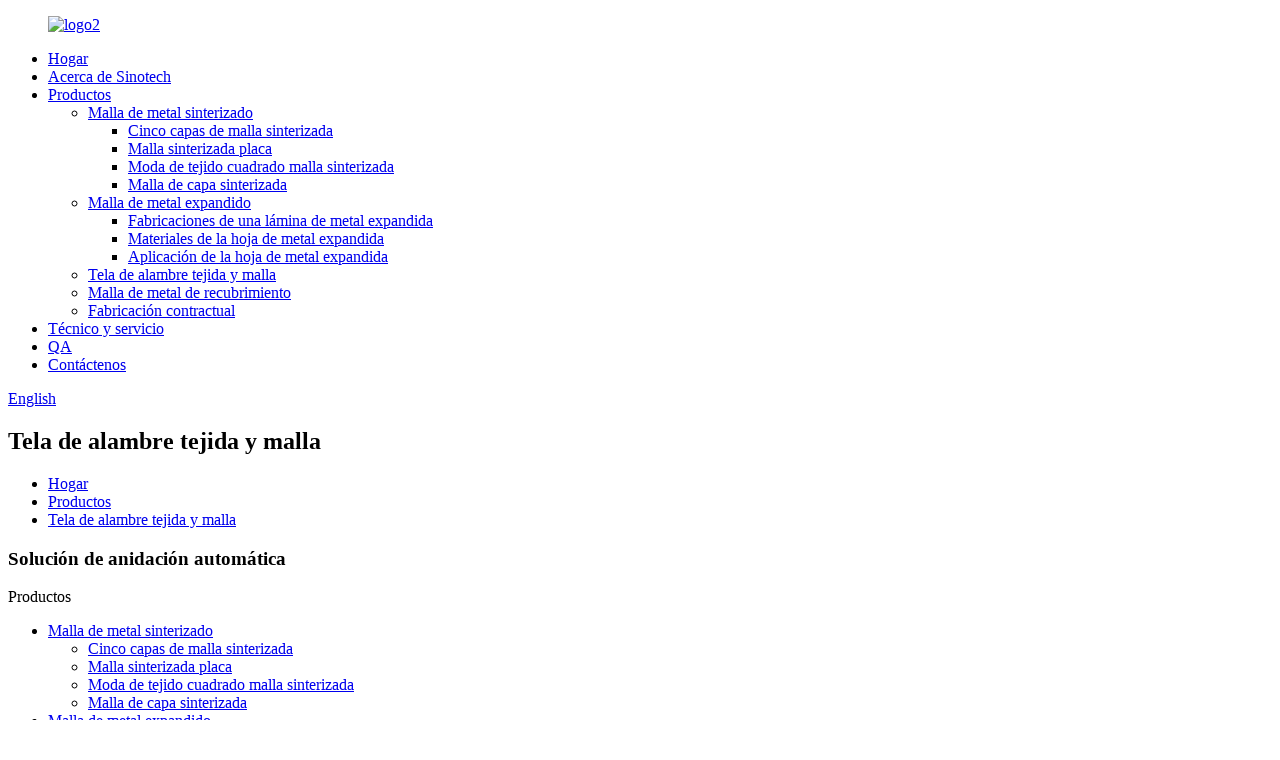

--- FILE ---
content_type: text/html
request_url: http://es.industecmetal.com/woven-wire-cloth-and-mesh/
body_size: 8088
content:
<!DOCTYPE html> <html dir="ltr" lang="es"> <head> <meta charset="UTF-8"/> <meta http-equiv="Content-Type" content="text/html; charset=UTF-8" /> <title>Mañana de tela y malla de alambre tejido: tela de alambre tejido de porcelana y fábrica de malla y proveedores</title> <meta name="viewport" content="width=device-width,initial-scale=1,minimum-scale=1,maximum-scale=1,user-scalable=no"> <link rel="apple-touch-icon-precomposed" href=""> <meta name="format-detection" content="telephone=no"> <meta name="apple-mobile-web-app-capable" content="yes"> <meta name="apple-mobile-web-app-status-bar-style" content="black"> <link href="//cdn.globalso.com/industecmetal/style/global/style.css" rel="stylesheet" onload="this.onload=null;this.rel='stylesheet'"> <link href="//cdn.globalso.com/industecmetal/style/public/public.css" rel="stylesheet" onload="this.onload=null;this.rel='stylesheet'">  <link rel="shortcut icon" href="https://cdn.globalso.com/industecmetal/ico.png" /> <link rel="canonical" href="https://www.industecmetal.com/woven-wire-cloth-and-mesh/" /> <meta name="description" content="Los fabricantes de tela y malla de alambre tejido, fábrica, proveedores de China, nos enfocamos en crear una marca propia y en combinación con muchos equipos experimentados y de primera clase. Nuestros bienes que vale la pena tener." /> <link href="//cdn.globalso.com/hide_search.css" rel="stylesheet"/><link href="//www.industecmetal.com/style/es.html.css" rel="stylesheet"/><link rel="alternate" hreflang="es" href="http://es.industecmetal.com/" /></head> <body> <div class="container"> <header class="web_head">     <div class="head_layer">       <div class="layout">         <figure class="logo"><a href="/">                 <img src="https://cdn.globalso.com/industecmetal/logo2.png" alt="logo2">                 </a></figure>         <nav class="nav_wrap">           <ul class="head_nav">         <li><a href="/">Hogar</a></li> <li><a href="/about-sinotech/">Acerca de Sinotech</a></li> <li class="current-menu-ancestor current-menu-parent"><a href="/products/">Productos</a> <ul class="sub-menu"> 	<li><a href="/sintered-metal-mesh/">Malla de metal sinterizado</a> 	<ul class="sub-menu"> 		<li><a href="/five-layers-sintered-mesh/">Cinco capas de malla sinterizada</a></li> 		<li><a href="/puching-plate-sintered-mesh/">Malla sinterizada placa</a></li> 		<li><a href="/square-weave-sintered-mesh/">Moda de tejido cuadrado malla sinterizada</a></li> 		<li><a href="/layer-sintered-mesh/">Malla de capa sinterizada</a></li> 	</ul> </li> 	<li><a href="/expanded-metal-mesh/">Malla de metal expandido</a> 	<ul class="sub-menu"> 		<li><a href="/fabrications-of-expanded-metal-sheet/">Fabricaciones de una lámina de metal expandida</a></li> 		<li><a href="/materials-of-expanded-metal-sheet/">Materiales de la hoja de metal expandida</a></li> 		<li><a href="/application-of-expanded-metal-sheet/">Aplicación de la hoja de metal expandida</a></li> 	</ul> </li> 	<li class="nav-current"><a href="/woven-wire-cloth-and-mesh/">Tela de alambre tejida y malla</a></li> 	<li><a href="/coating-metal-mesh/">Malla de metal de recubrimiento</a></li> 	<li><a href="/contract-manufacture/">Fabricación contractual</a></li> </ul> </li> <li><a href="/news_catalog/technicalservice/">Técnico y servicio</a></li> <li><a href="/news_catalog/qa/">QA</a></li> <li><a href="/contact-us/">Contáctenos</a></li>       </ul>         </nav>         <div class="head_right">           <b id="btn-search" class="btn--search"></b>           <div class="change-language ensemble">   <div class="change-language-info">     <div class="change-language-title medium-title">        <div class="language-flag language-flag-en"><a href="https://www.industecmetal.com/"><b class="country-flag"></b><span>English</span> </a></div>        <b class="language-icon"></b>      </div> 	<div class="change-language-cont sub-content">         <div class="empty"></div>     </div>   </div> </div> <!--theme270-->        </div>       </div>     </div>   </header>     <!-- sys_sub_head -->   <section class="sys_sub_head" style="background-image: url(https://cdn.globalso.com/industecmetal/product-bg.jpg)">     <div class="layout">       <div class="sub_head_info">         <h2 class="sub_head_title">Tela de alambre tejida y malla</h2>         </div>     </div>   </section>   <nav class="path-bar">           <ul class="path-nav layout">              <li> <a itemprop="breadcrumb" href="/">Hogar</a></li><li> <a itemprop="breadcrumb" href="/products/" title="Products">Productos</a> </li><li> <a href="#">Tela de alambre tejida y malla</a></li>           </ul>   </nav>    <section class="web_main page_main">   <div class="layout">       <!-- filter -->       <div class="product_main">       <section class="filter_panel">         <h1 class="page_title">Solución de anidación automática</h1>         <div class="filter_items">           <div class="filter_cell">             <div class="sys_select_box">               <div class="select_toggle">                 <span class="toggle_val">Productos</span>                 <i class="toggle_caret"></i>               </div>               <div class="select_menu">                 <div class="select_menu_inner">                 <ul>                  <li><a href="/sintered-metal-mesh/">Malla de metal sinterizado</a> <ul class="sub-menu"> 	<li><a href="/five-layers-sintered-mesh/">Cinco capas de malla sinterizada</a></li> 	<li><a href="/puching-plate-sintered-mesh/">Malla sinterizada placa</a></li> 	<li><a href="/square-weave-sintered-mesh/">Moda de tejido cuadrado malla sinterizada</a></li> 	<li><a href="/layer-sintered-mesh/">Malla de capa sinterizada</a></li> </ul> </li> <li><a href="/expanded-metal-mesh/">Malla de metal expandido</a> <ul class="sub-menu"> 	<li><a href="/fabrications-of-expanded-metal-sheet/">Fabricaciones de una lámina de metal expandida</a></li> 	<li><a href="/materials-of-expanded-metal-sheet/">Materiales de la hoja de metal expandida</a></li> 	<li><a href="/application-of-expanded-metal-sheet/">Aplicación de la hoja de metal expandida</a></li> </ul> </li> <li class="nav-current"><a href="/woven-wire-cloth-and-mesh/">Tela de alambre tejida y malla</a></li> <li><a href="/coating-metal-mesh/">Malla de metal de recubrimiento</a></li> <li><a href="/contract-manufacture/">Fabricación contractual</a></li>                 </ul>                 </div>               </div>             </div>           </div>         </div>       </section>          <div class="items_list">      <h2 class="page_title">Tela de alambre tejida y malla</h2>                  <ul>    <li class="product_item">             <figure>               <span class="item_img"><img src="https://cdn.globalso.com/industecmetal/C-8-2-300x300.jpg" alt="Phosfor Bronze Woven Whire Tapá y malla"><a href="/phosphor-bronze-woven-wire-cloth-and-mesh-product/" title="Phosphor bronze Woven Wire Cloth And Mesh"></a> </span>               <figcaption> 			  <div class="item_information">                      <h3 class="item_title"><a href="/phosphor-bronze-woven-wire-cloth-and-mesh-product/" title="Phosphor bronze Woven Wire Cloth And Mesh">Phosfor Bronze Woven Whire Tapá y malla</a></h3>                 </div>               </figcaption>             </figure>           </li>    <li class="product_item">             <figure>               <span class="item_img"><img src="https://cdn.globalso.com/industecmetal/C-1-1-5PW-300x300.jpg" alt="Tela de alambre tejido de metal y PW de malla"><a href="/metal-woven-wire-cloth-and-mesh-pw-product/" title="Metal Woven Wire Cloth And Mesh-PW"></a> </span>               <figcaption> 			  <div class="item_information">                      <h3 class="item_title"><a href="/metal-woven-wire-cloth-and-mesh-pw-product/" title="Metal Woven Wire Cloth And Mesh-PW">Tela de alambre tejido de metal y PW de malla</a></h3>                 </div>               </figcaption>             </figure>           </li>    <li class="product_item">             <figure>               <span class="item_img"><img src="https://cdn.globalso.com/industecmetal/C2-3-290x300.jpg" alt="Tela de alambre tejido de metal y tw de malla"><a href="/metal-woven-wire-cloth-and-mesh-tw-product/" title="Metal Woven Wire Cloth And Mesh-TW"></a> </span>               <figcaption> 			  <div class="item_information">                      <h3 class="item_title"><a href="/metal-woven-wire-cloth-and-mesh-tw-product/" title="Metal Woven Wire Cloth And Mesh-TW">Tela de alambre tejido de metal y tw de malla</a></h3>                 </div>               </figcaption>             </figure>           </li>    <li class="product_item">             <figure>               <span class="item_img"><img src="https://cdn.globalso.com/industecmetal/C4-3-TDW-300x300.jpg" alt="Tela de alambre tejido de metal y tejido holandés de malla"><a href="/metal-woven-wire-cloth-and-mesh-twill-dutch-weave-product/" title="Metal Woven Wire Cloth And Mesh-Twill Dutch Weave"></a> </span>               <figcaption> 			  <div class="item_information">                      <h3 class="item_title"><a href="/metal-woven-wire-cloth-and-mesh-twill-dutch-weave-product/" title="Metal Woven Wire Cloth And Mesh-Twill Dutch Weave">Tela de alambre tejido de metal y tejido holandés de malla</a></h3>                 </div>               </figcaption>             </figure>           </li>    <li class="product_item">             <figure>               <span class="item_img"><img src="https://cdn.globalso.com/industecmetal/C5-4-300x300.png" alt="Tela de alambre tejido de metal y tejido holandés de malla reversa"><a href="/metal-woven-wire-cloth-and-mesh-reverse-dutch-weave-product/" title="Metal Woven Wire Cloth And Mesh-Reverse Dutch Weave"></a> </span>               <figcaption> 			  <div class="item_information">                      <h3 class="item_title"><a href="/metal-woven-wire-cloth-and-mesh-reverse-dutch-weave-product/" title="Metal Woven Wire Cloth And Mesh-Reverse Dutch Weave">Tela de alambre tejido de metal y tejido holandés de malla reversa</a></h3>                 </div>               </figcaption>             </figure>           </li>    <li class="product_item">             <figure>               <span class="item_img"><img src="https://cdn.globalso.com/industecmetal/C3-6-300x300.jpg" alt="Tela de alambre tejido de metal y tejido holandés de malla"><a href="/metal-woven-wire-cloth-and-mesh-plain-dutch-weave-product/" title="Metal Woven Wire Cloth And Mesh-Plain Dutch Weave"></a> </span>               <figcaption> 			  <div class="item_information">                      <h3 class="item_title"><a href="/metal-woven-wire-cloth-and-mesh-plain-dutch-weave-product/" title="Metal Woven Wire Cloth And Mesh-Plain Dutch Weave">Tela de alambre tejido de metal y tejido holandés de malla</a></h3>                 </div>               </figcaption>             </figure>           </li>    <li class="product_item">             <figure>               <span class="item_img"><img src="https://cdn.globalso.com/industecmetal/C-6-6-300x300.jpg" alt="Tela de alambre tejida de cobre y malla"><a href="/copper-woven-wire-cloth-and-mesh-product/" title="Copper Woven Wire Cloth And Mesh"></a> </span>               <figcaption> 			  <div class="item_information">                      <h3 class="item_title"><a href="/copper-woven-wire-cloth-and-mesh-product/" title="Copper Woven Wire Cloth And Mesh">Tela de alambre tejida de cobre y malla</a></h3>                 </div>               </figcaption>             </figure>           </li>    <li class="product_item">             <figure>               <span class="item_img"><img src="https://cdn.globalso.com/industecmetal/C-7-1-300x300.jpg" alt="Tela de alambre tejida de latón y malla"><a href="/brass-woven-wire-cloth-and-mesh-product/" title="Brass Woven Wire Cloth And Mesh"></a> </span>               <figcaption> 			  <div class="item_information">                      <h3 class="item_title"><a href="/brass-woven-wire-cloth-and-mesh-product/" title="Brass Woven Wire Cloth And Mesh">Tela de alambre tejida de latón y malla</a></h3>                 </div>               </figcaption>             </figure>           </li>          </ul>         <div class="page_bar">         <div class="pages"></div>       </div>       </div>   </div>   </div> </section>   <!-- index_promote -->    <section class="index_promote active">     <header class="index_hd">       <h2 class="hd_title">Aplicaciones principales</h2>     </header>     <div class="index_bd_out">     <div class="index_bd">       <div class="layout">         <div class="promote_list promote_slider">           <div class="swiper-wrapper">             		   <div class="swiper-slide promote_item" href="https://www.industecmetal.com/sintered-metal-mesh/">             <div class="item_img" style="background-image:url(https://cdn.globalso.com/industecmetal/application-3.jpg)"> 			</div>             <div class="item_info">               <h3 class="item_title">Electrónico</h3>             </div>           </div>  		   <div class="swiper-slide promote_item" href="https://www.industecmetal.com/expanded-metal-mesh/">             <div class="item_img" style="background-image:url(https://cdn.globalso.com/industecmetal/application-1.jpg)"> 			</div>             <div class="item_info">               <h3 class="item_title">Filtración industrial</h3>             </div>           </div>  		   <div class="swiper-slide promote_item" href="https://www.industecmetal.com/woven-wire-cloth-and-mesh/">             <div class="item_img" style="background-image:url(https://cdn.globalso.com/industecmetal/application-4.jpg)"> 			</div>             <div class="item_info">               <h3 class="item_title">Guardia segura</h3>             </div>           </div>  		   <div class="swiper-slide promote_item" href="https://www.industecmetal.com/coating-metal-mesh/">             <div class="item_img" style="background-image:url(https://cdn.globalso.com/industecmetal/application-5.jpg)"> 			</div>             <div class="item_info">               <h3 class="item_title">Tamizado</h3>             </div>           </div>  		   <div class="swiper-slide promote_item" href="https://www.industecmetal.com/contract-manufacture/">             <div class="item_img" style="background-image:url(https://cdn.globalso.com/industecmetal/application-2.jpg)"> 			</div>             <div class="item_info">               <h3 class="item_title">Arquitectura</h3>             </div>           </div>               </div>           <div class="index_swiper_control">               <div class="swiper-button-prev"></div>               <div class="swiper-button-next"></div>               <div class="swiper-pagination"></div>           </div>         </div>       </div>       </div>     </div>   </section>   <footer class="web_footer">     <section class="foot_service">       <div class="layout">         <div class="foot_items">           <nav class="foot_item foot_item_info">               <div class="foot_logo">        <img src="https://cdn.globalso.com/industecmetal/logo2.png" alt="logo2">                                <ul class="foot_sns">                               <li><a target="_blank" href="https://www.facebook.com/"><img src="https://cdn.globalso.com/industecmetal/facebook.png" alt="Facebook"></a></li>                           </ul> 			  <div class="copyright">© Copyright - 2010-2023: Todos los derechos reservados.<script type="text/javascript" src="//www.globalso.site/livechat.js"></script>        <a href="/sitemap.xml">Mapa del sitio</a> - <a href='/coated-mesh/' title='Coated mesh'>Malla cubierta</a>,  <a href='/sintered-mesh-cylinder-filter/' title='Sintered mesh cylinder filter'>Filtro de cilindro de malla sinterizada</a>,  <a href='/sintered-mesh-filter/' title='Sintered Mesh Filter'>Filtro de malla sinterizado</a>,  <a href='/metal-woven-mesh/' title='Metal Woven Mesh'>Malla tejida de metal</a>,  <a href='/sintered-mesh-cone-filter/' title='Sintered mesh cone filter'>Filtro de cono de malla sinterizado</a>,  <a href='/sintered-mesh-disc/' title='Sintered mesh Disc'>Disco de malla sinterizada</a>, <a href="/products/">Todos los productos</a>         </div>                  </div>           </nav>           <nav class="foot_item foot_item_contact">             <div class="foot_item_hd">               <h2 class="title">Contáctenos</h2>             </div>             <div class="foot_item_bd">               <address class="foot_contact_list">                 <ul>                  <div class="foot_item_hd">               <p class="tit_desc">Sinotech Metal Products Co., Ltd.</p>             </div>  				                  <li class="contact_item">                    <i class="contact_ico contact_ico_phone"></i>                    <div class="contact_txt">                      <a class="tel_link" href="tel:+8613640791447"><span class="item_label">Tel:</span><span class="item_val">+8613640791447</span></a>                    </div>                  </li> 				   				                  <li class="contact_item">                    <i class="contact_ico contact_ico_email"></i>                    <div class="contact_txt">                      <a href="mailto:info@industecmetal.com" class="add_email12"><span class="item_label">Correo electrónico:</span><span class="item_val">info@industecmetal.com</span></a>                    </div>                  </li> 				                  <div class="foot_item_hd">               <p class="tit_desc">Sinotech Metal Material Co., Ltd.</p>             </div>  				                  <li class="contact_item">                    <i class="contact_ico contact_ico_phone"></i>                    <div class="contact_txt">                      <a class="tel_link" href="tel:+8618631823709"><span class="item_label">Tel:</span><span class="item_val">+8618631823709</span></a>                    </div>                  </li> 				   				                  <li class="contact_item">                    <i class="contact_ico contact_ico_email"></i>                    <div class="contact_txt">                      <a href="mailto:info@stmesh.com" class="add_email12"><span class="item_label">Correo electrónico:</span><span class="item_val">info@stmesh.com</span></a>                    </div>                  </li> 				                </ul>               </address>             </div>           </nav>           <nav class="foot_item foot_item_nav">             <div class="foot_item_hd">               <h2 class="title">Producto</h2>             </div>             <div class="foot_item_bd">               <ul class="foot_txt_list">                 <li class="current-menu-ancestor current-menu-parent"><a href="/products/">Productos</a> <ul class="sub-menu"> 	<li><a href="/sintered-metal-mesh/">Malla de metal sinterizado</a></li> 	<li><a href="/expanded-metal-mesh/">Malla de metal expandido</a></li> 	<li class="nav-current"><a href="/woven-wire-cloth-and-mesh/">Tela de alambre tejida y malla</a></li> 	<li><a href="/coating-metal-mesh/">Malla de metal de recubrimiento</a></li> 	<li><a href="/contract-manufacture/">Fabricación contractual</a></li> </ul> </li>               </ul>               <div class="item_more"><a href="/phosphor-bronze-woven-wire-cloth-and-mesh-product/">Ver más++</a></div>             </div>           </nav>         </div>       </div>     </section>   </footer> <aside class="scrollsidebar" id="scrollsidebar">   <div class="side_content">     <div class="side_list">       <header class="hd"><img src="//cdn.globalso.com/title_pic.png" alt="Inuiry en línea"/></header>       <div class="cont">         <li><a class="email" href="javascript:" >Enviar correo electrónico</a></li>                                         <li><a target="_blank" class="whatsapp" href="https://api.whatsapp.com/send?phone=8618631823709">8618631823709</a></li>       </div>                   <div class="side_title"><a  class="close_btn"><span>x</span></a></div>     </div>   </div>   <div class="show_btn"></div> </aside> <div class="inquiry-pop-bd">   <div class="inquiry-pop"> <i class="ico-close-pop" onclick="hideMsgPop();"></i>      <script type="text/javascript" src="//www.globalso.site/form.js"></script>    </div> </div> <div class="web-search"> <b id="btn-search-close" class="btn--search-close"></b>   <div style=" width:100%">     <div class="head-search">       <form  action="/search.php" method="get">           <input class="search-ipt" type="text" placeholder="Start Typing..."  name="s" id="s" />           <input type="hidden" name="cat" value="490"/>           <input class="search-btn" type="submit"  id="searchsubmit" />         <span class="search-attr">Presione Enter para buscar o ESC para cerrar</span>         </form>     </div>   </div> </div>  </div>  <script type="text/javascript" src="//cdn.globalso.com/industecmetal/style/global/js/jquery.min.js"></script>  <script type="text/javascript" src="//cdn.globalso.com/industecmetal/style/global/js/common.js"></script> <script type="text/javascript" src="//cdn.globalso.com/industecmetal/style/public/public.js"></script> <script>
function getCookie(name) {
    var arg = name + "=";
    var alen = arg.length;
    var clen = document.cookie.length;
    var i = 0;
    while (i < clen) {
        var j = i + alen;
        if (document.cookie.substring(i, j) == arg) return getCookieVal(j);
        i = document.cookie.indexOf(" ", i) + 1;
        if (i == 0) break;
    }
    return null;
}
function setCookie(name, value) {
    var expDate = new Date();
    var argv = setCookie.arguments;
    var argc = setCookie.arguments.length;
    var expires = (argc > 2) ? argv[2] : null;
    var path = (argc > 3) ? argv[3] : null;
    var domain = (argc > 4) ? argv[4] : null;
    var secure = (argc > 5) ? argv[5] : false;
    if (expires != null) {
        expDate.setTime(expDate.getTime() + expires);
    }
    document.cookie = name + "=" + escape(value) + ((expires == null) ? "": ("; expires=" + expDate.toUTCString())) + ((path == null) ? "": ("; path=" + path)) + ((domain == null) ? "": ("; domain=" + domain)) + ((secure == true) ? "; secure": "");
}
function getCookieVal(offset) {
    var endstr = document.cookie.indexOf(";", offset);
    if (endstr == -1) endstr = document.cookie.length;
    return unescape(document.cookie.substring(offset, endstr));
}

var firstshow = 0;
var cfstatshowcookie = getCookie('easyiit_stats');
if (cfstatshowcookie != 1) {
    a = new Date();
    h = a.getHours();
    m = a.getMinutes();
    s = a.getSeconds();
    sparetime = 1000 * 60 * 60 * 24 * 1 - (h * 3600 + m * 60 + s) * 1000 - 1;
    setCookie('easyiit_stats', 1, sparetime, '/');
    firstshow = 1;
}
if (!navigator.cookieEnabled) {
    firstshow = 0;
}
var referrer = escape(document.referrer);
var currweb = escape(location.href);
var screenwidth = screen.width;
var screenheight = screen.height;
var screencolordepth = screen.colorDepth;
$(function($){
   $.get("https://www.industecmetal.com/statistic.php", { action:'stats_init', assort:0, referrer:referrer, currweb:currweb , firstshow:firstshow ,screenwidth:screenwidth, screenheight: screenheight, screencolordepth: screencolordepth, ranstr: Math.random()},function(data){}, "json");
			
});
</script> <!--[if lt IE 9]> <script src="//cdn.globalso.com/industecmetal/style/global/js/html5.js"></script> <![endif]--> <script type="text/javascript">

if(typeof jQuery == 'undefined' || typeof jQuery.fn.on == 'undefined') {
	document.write('<script src="https://www.industecmetal.com/wp-content/plugins/bb-plugin/js/jquery.js"><\/script>');
	document.write('<script src="https://www.industecmetal.com/wp-content/plugins/bb-plugin/js/jquery.migrate.min.js"><\/script>');
}

</script><ul class="prisna-wp-translate-seo" id="prisna-translator-seo"><li class="language-flag language-flag-en"><a href="https://www.industecmetal.com/woven-wire-cloth-and-mesh/" title="English" target="_blank"><b class="country-flag"></b><span>English</span></a></li><li class="language-flag language-flag-fr"><a href="http://fr.industecmetal.com/woven-wire-cloth-and-mesh/" title="French" target="_blank"><b class="country-flag"></b><span>French</span></a></li><li class="language-flag language-flag-de"><a href="http://de.industecmetal.com/woven-wire-cloth-and-mesh/" title="German" target="_blank"><b class="country-flag"></b><span>German</span></a></li><li class="language-flag language-flag-pt"><a href="http://pt.industecmetal.com/woven-wire-cloth-and-mesh/" title="Portuguese" target="_blank"><b class="country-flag"></b><span>Portuguese</span></a></li><li class="language-flag language-flag-es"><a href="http://es.industecmetal.com/woven-wire-cloth-and-mesh/" title="Spanish" target="_blank"><b class="country-flag"></b><span>Spanish</span></a></li><li class="language-flag language-flag-ru"><a href="http://ru.industecmetal.com/woven-wire-cloth-and-mesh/" title="Russian" target="_blank"><b class="country-flag"></b><span>Russian</span></a></li><li class="language-flag language-flag-ja"><a href="http://ja.industecmetal.com/woven-wire-cloth-and-mesh/" title="Japanese" target="_blank"><b class="country-flag"></b><span>Japanese</span></a></li><li class="language-flag language-flag-ko"><a href="http://ko.industecmetal.com/woven-wire-cloth-and-mesh/" title="Korean" target="_blank"><b class="country-flag"></b><span>Korean</span></a></li><li class="language-flag language-flag-ar"><a href="http://ar.industecmetal.com/woven-wire-cloth-and-mesh/" title="Arabic" target="_blank"><b class="country-flag"></b><span>Arabic</span></a></li><li class="language-flag language-flag-ga"><a href="http://ga.industecmetal.com/woven-wire-cloth-and-mesh/" title="Irish" target="_blank"><b class="country-flag"></b><span>Irish</span></a></li><li class="language-flag language-flag-el"><a href="http://el.industecmetal.com/woven-wire-cloth-and-mesh/" title="Greek" target="_blank"><b class="country-flag"></b><span>Greek</span></a></li><li class="language-flag language-flag-tr"><a href="http://tr.industecmetal.com/woven-wire-cloth-and-mesh/" title="Turkish" target="_blank"><b class="country-flag"></b><span>Turkish</span></a></li><li class="language-flag language-flag-it"><a href="http://it.industecmetal.com/woven-wire-cloth-and-mesh/" title="Italian" target="_blank"><b class="country-flag"></b><span>Italian</span></a></li><li class="language-flag language-flag-da"><a href="http://da.industecmetal.com/woven-wire-cloth-and-mesh/" title="Danish" target="_blank"><b class="country-flag"></b><span>Danish</span></a></li><li class="language-flag language-flag-ro"><a href="http://ro.industecmetal.com/woven-wire-cloth-and-mesh/" title="Romanian" target="_blank"><b class="country-flag"></b><span>Romanian</span></a></li><li class="language-flag language-flag-id"><a href="http://id.industecmetal.com/woven-wire-cloth-and-mesh/" title="Indonesian" target="_blank"><b class="country-flag"></b><span>Indonesian</span></a></li><li class="language-flag language-flag-cs"><a href="http://cs.industecmetal.com/woven-wire-cloth-and-mesh/" title="Czech" target="_blank"><b class="country-flag"></b><span>Czech</span></a></li><li class="language-flag language-flag-af"><a href="http://af.industecmetal.com/woven-wire-cloth-and-mesh/" title="Afrikaans" target="_blank"><b class="country-flag"></b><span>Afrikaans</span></a></li><li class="language-flag language-flag-sv"><a href="http://sv.industecmetal.com/woven-wire-cloth-and-mesh/" title="Swedish" target="_blank"><b class="country-flag"></b><span>Swedish</span></a></li><li class="language-flag language-flag-pl"><a href="http://pl.industecmetal.com/woven-wire-cloth-and-mesh/" title="Polish" target="_blank"><b class="country-flag"></b><span>Polish</span></a></li><li class="language-flag language-flag-eu"><a href="http://eu.industecmetal.com/woven-wire-cloth-and-mesh/" title="Basque" target="_blank"><b class="country-flag"></b><span>Basque</span></a></li><li class="language-flag language-flag-ca"><a href="http://ca.industecmetal.com/woven-wire-cloth-and-mesh/" title="Catalan" target="_blank"><b class="country-flag"></b><span>Catalan</span></a></li><li class="language-flag language-flag-eo"><a href="http://eo.industecmetal.com/woven-wire-cloth-and-mesh/" title="Esperanto" target="_blank"><b class="country-flag"></b><span>Esperanto</span></a></li><li class="language-flag language-flag-hi"><a href="http://hi.industecmetal.com/woven-wire-cloth-and-mesh/" title="Hindi" target="_blank"><b class="country-flag"></b><span>Hindi</span></a></li><li class="language-flag language-flag-lo"><a href="http://lo.industecmetal.com/woven-wire-cloth-and-mesh/" title="Lao" target="_blank"><b class="country-flag"></b><span>Lao</span></a></li><li class="language-flag language-flag-sq"><a href="http://sq.industecmetal.com/woven-wire-cloth-and-mesh/" title="Albanian" target="_blank"><b class="country-flag"></b><span>Albanian</span></a></li><li class="language-flag language-flag-am"><a href="http://am.industecmetal.com/woven-wire-cloth-and-mesh/" title="Amharic" target="_blank"><b class="country-flag"></b><span>Amharic</span></a></li><li class="language-flag language-flag-hy"><a href="http://hy.industecmetal.com/woven-wire-cloth-and-mesh/" title="Armenian" target="_blank"><b class="country-flag"></b><span>Armenian</span></a></li><li class="language-flag language-flag-az"><a href="http://az.industecmetal.com/woven-wire-cloth-and-mesh/" title="Azerbaijani" target="_blank"><b class="country-flag"></b><span>Azerbaijani</span></a></li><li class="language-flag language-flag-be"><a href="http://be.industecmetal.com/woven-wire-cloth-and-mesh/" title="Belarusian" target="_blank"><b class="country-flag"></b><span>Belarusian</span></a></li><li class="language-flag language-flag-bn"><a href="http://bn.industecmetal.com/woven-wire-cloth-and-mesh/" title="Bengali" target="_blank"><b class="country-flag"></b><span>Bengali</span></a></li><li class="language-flag language-flag-bs"><a href="http://bs.industecmetal.com/woven-wire-cloth-and-mesh/" title="Bosnian" target="_blank"><b class="country-flag"></b><span>Bosnian</span></a></li><li class="language-flag language-flag-bg"><a href="http://bg.industecmetal.com/woven-wire-cloth-and-mesh/" title="Bulgarian" target="_blank"><b class="country-flag"></b><span>Bulgarian</span></a></li><li class="language-flag language-flag-ceb"><a href="http://ceb.industecmetal.com/woven-wire-cloth-and-mesh/" title="Cebuano" target="_blank"><b class="country-flag"></b><span>Cebuano</span></a></li><li class="language-flag language-flag-ny"><a href="http://ny.industecmetal.com/woven-wire-cloth-and-mesh/" title="Chichewa" target="_blank"><b class="country-flag"></b><span>Chichewa</span></a></li><li class="language-flag language-flag-co"><a href="http://co.industecmetal.com/woven-wire-cloth-and-mesh/" title="Corsican" target="_blank"><b class="country-flag"></b><span>Corsican</span></a></li><li class="language-flag language-flag-hr"><a href="http://hr.industecmetal.com/woven-wire-cloth-and-mesh/" title="Croatian" target="_blank"><b class="country-flag"></b><span>Croatian</span></a></li><li class="language-flag language-flag-nl"><a href="http://nl.industecmetal.com/woven-wire-cloth-and-mesh/" title="Dutch" target="_blank"><b class="country-flag"></b><span>Dutch</span></a></li><li class="language-flag language-flag-et"><a href="http://et.industecmetal.com/woven-wire-cloth-and-mesh/" title="Estonian" target="_blank"><b class="country-flag"></b><span>Estonian</span></a></li><li class="language-flag language-flag-tl"><a href="http://tl.industecmetal.com/woven-wire-cloth-and-mesh/" title="Filipino" target="_blank"><b class="country-flag"></b><span>Filipino</span></a></li><li class="language-flag language-flag-fi"><a href="http://fi.industecmetal.com/woven-wire-cloth-and-mesh/" title="Finnish" target="_blank"><b class="country-flag"></b><span>Finnish</span></a></li><li class="language-flag language-flag-fy"><a href="http://fy.industecmetal.com/woven-wire-cloth-and-mesh/" title="Frisian" target="_blank"><b class="country-flag"></b><span>Frisian</span></a></li><li class="language-flag language-flag-gl"><a href="http://gl.industecmetal.com/woven-wire-cloth-and-mesh/" title="Galician" target="_blank"><b class="country-flag"></b><span>Galician</span></a></li><li class="language-flag language-flag-ka"><a href="http://ka.industecmetal.com/woven-wire-cloth-and-mesh/" title="Georgian" target="_blank"><b class="country-flag"></b><span>Georgian</span></a></li><li class="language-flag language-flag-gu"><a href="http://gu.industecmetal.com/woven-wire-cloth-and-mesh/" title="Gujarati" target="_blank"><b class="country-flag"></b><span>Gujarati</span></a></li><li class="language-flag language-flag-ht"><a href="http://ht.industecmetal.com/woven-wire-cloth-and-mesh/" title="Haitian" target="_blank"><b class="country-flag"></b><span>Haitian</span></a></li><li class="language-flag language-flag-ha"><a href="http://ha.industecmetal.com/woven-wire-cloth-and-mesh/" title="Hausa" target="_blank"><b class="country-flag"></b><span>Hausa</span></a></li><li class="language-flag language-flag-haw"><a href="http://haw.industecmetal.com/woven-wire-cloth-and-mesh/" title="Hawaiian" target="_blank"><b class="country-flag"></b><span>Hawaiian</span></a></li><li class="language-flag language-flag-iw"><a href="http://iw.industecmetal.com/woven-wire-cloth-and-mesh/" title="Hebrew" target="_blank"><b class="country-flag"></b><span>Hebrew</span></a></li><li class="language-flag language-flag-hmn"><a href="http://hmn.industecmetal.com/woven-wire-cloth-and-mesh/" title="Hmong" target="_blank"><b class="country-flag"></b><span>Hmong</span></a></li><li class="language-flag language-flag-hu"><a href="http://hu.industecmetal.com/woven-wire-cloth-and-mesh/" title="Hungarian" target="_blank"><b class="country-flag"></b><span>Hungarian</span></a></li><li class="language-flag language-flag-is"><a href="http://is.industecmetal.com/woven-wire-cloth-and-mesh/" title="Icelandic" target="_blank"><b class="country-flag"></b><span>Icelandic</span></a></li><li class="language-flag language-flag-ig"><a href="http://ig.industecmetal.com/woven-wire-cloth-and-mesh/" title="Igbo" target="_blank"><b class="country-flag"></b><span>Igbo</span></a></li><li class="language-flag language-flag-jw"><a href="http://jw.industecmetal.com/woven-wire-cloth-and-mesh/" title="Javanese" target="_blank"><b class="country-flag"></b><span>Javanese</span></a></li><li class="language-flag language-flag-kn"><a href="http://kn.industecmetal.com/woven-wire-cloth-and-mesh/" title="Kannada" target="_blank"><b class="country-flag"></b><span>Kannada</span></a></li><li class="language-flag language-flag-kk"><a href="http://kk.industecmetal.com/woven-wire-cloth-and-mesh/" title="Kazakh" target="_blank"><b class="country-flag"></b><span>Kazakh</span></a></li><li class="language-flag language-flag-km"><a href="http://km.industecmetal.com/woven-wire-cloth-and-mesh/" title="Khmer" target="_blank"><b class="country-flag"></b><span>Khmer</span></a></li><li class="language-flag language-flag-ku"><a href="http://ku.industecmetal.com/woven-wire-cloth-and-mesh/" title="Kurdish" target="_blank"><b class="country-flag"></b><span>Kurdish</span></a></li><li class="language-flag language-flag-ky"><a href="http://ky.industecmetal.com/woven-wire-cloth-and-mesh/" title="Kyrgyz" target="_blank"><b class="country-flag"></b><span>Kyrgyz</span></a></li><li class="language-flag language-flag-la"><a href="http://la.industecmetal.com/woven-wire-cloth-and-mesh/" title="Latin" target="_blank"><b class="country-flag"></b><span>Latin</span></a></li><li class="language-flag language-flag-lv"><a href="http://lv.industecmetal.com/woven-wire-cloth-and-mesh/" title="Latvian" target="_blank"><b class="country-flag"></b><span>Latvian</span></a></li><li class="language-flag language-flag-lt"><a href="http://lt.industecmetal.com/woven-wire-cloth-and-mesh/" title="Lithuanian" target="_blank"><b class="country-flag"></b><span>Lithuanian</span></a></li><li class="language-flag language-flag-lb"><a href="http://lb.industecmetal.com/woven-wire-cloth-and-mesh/" title="Luxembou.." target="_blank"><b class="country-flag"></b><span>Luxembou..</span></a></li><li class="language-flag language-flag-mk"><a href="http://mk.industecmetal.com/woven-wire-cloth-and-mesh/" title="Macedonian" target="_blank"><b class="country-flag"></b><span>Macedonian</span></a></li><li class="language-flag language-flag-mg"><a href="http://mg.industecmetal.com/woven-wire-cloth-and-mesh/" title="Malagasy" target="_blank"><b class="country-flag"></b><span>Malagasy</span></a></li><li class="language-flag language-flag-ms"><a href="http://ms.industecmetal.com/woven-wire-cloth-and-mesh/" title="Malay" target="_blank"><b class="country-flag"></b><span>Malay</span></a></li><li class="language-flag language-flag-ml"><a href="http://ml.industecmetal.com/woven-wire-cloth-and-mesh/" title="Malayalam" target="_blank"><b class="country-flag"></b><span>Malayalam</span></a></li><li class="language-flag language-flag-mt"><a href="http://mt.industecmetal.com/woven-wire-cloth-and-mesh/" title="Maltese" target="_blank"><b class="country-flag"></b><span>Maltese</span></a></li><li class="language-flag language-flag-mi"><a href="http://mi.industecmetal.com/woven-wire-cloth-and-mesh/" title="Maori" target="_blank"><b class="country-flag"></b><span>Maori</span></a></li><li class="language-flag language-flag-mr"><a href="http://mr.industecmetal.com/woven-wire-cloth-and-mesh/" title="Marathi" target="_blank"><b class="country-flag"></b><span>Marathi</span></a></li><li class="language-flag language-flag-mn"><a href="http://mn.industecmetal.com/woven-wire-cloth-and-mesh/" title="Mongolian" target="_blank"><b class="country-flag"></b><span>Mongolian</span></a></li><li class="language-flag language-flag-my"><a href="http://my.industecmetal.com/woven-wire-cloth-and-mesh/" title="Burmese" target="_blank"><b class="country-flag"></b><span>Burmese</span></a></li><li class="language-flag language-flag-ne"><a href="http://ne.industecmetal.com/woven-wire-cloth-and-mesh/" title="Nepali" target="_blank"><b class="country-flag"></b><span>Nepali</span></a></li><li class="language-flag language-flag-no"><a href="http://no.industecmetal.com/woven-wire-cloth-and-mesh/" title="Norwegian" target="_blank"><b class="country-flag"></b><span>Norwegian</span></a></li><li class="language-flag language-flag-ps"><a href="http://ps.industecmetal.com/woven-wire-cloth-and-mesh/" title="Pashto" target="_blank"><b class="country-flag"></b><span>Pashto</span></a></li><li class="language-flag language-flag-fa"><a href="http://fa.industecmetal.com/woven-wire-cloth-and-mesh/" title="Persian" target="_blank"><b class="country-flag"></b><span>Persian</span></a></li><li class="language-flag language-flag-pa"><a href="http://pa.industecmetal.com/woven-wire-cloth-and-mesh/" title="Punjabi" target="_blank"><b class="country-flag"></b><span>Punjabi</span></a></li><li class="language-flag language-flag-sr"><a href="http://sr.industecmetal.com/woven-wire-cloth-and-mesh/" title="Serbian" target="_blank"><b class="country-flag"></b><span>Serbian</span></a></li><li class="language-flag language-flag-st"><a href="http://st.industecmetal.com/woven-wire-cloth-and-mesh/" title="Sesotho" target="_blank"><b class="country-flag"></b><span>Sesotho</span></a></li><li class="language-flag language-flag-si"><a href="http://si.industecmetal.com/woven-wire-cloth-and-mesh/" title="Sinhala" target="_blank"><b class="country-flag"></b><span>Sinhala</span></a></li><li class="language-flag language-flag-sk"><a href="http://sk.industecmetal.com/woven-wire-cloth-and-mesh/" title="Slovak" target="_blank"><b class="country-flag"></b><span>Slovak</span></a></li><li class="language-flag language-flag-sl"><a href="http://sl.industecmetal.com/woven-wire-cloth-and-mesh/" title="Slovenian" target="_blank"><b class="country-flag"></b><span>Slovenian</span></a></li><li class="language-flag language-flag-so"><a href="http://so.industecmetal.com/woven-wire-cloth-and-mesh/" title="Somali" target="_blank"><b class="country-flag"></b><span>Somali</span></a></li><li class="language-flag language-flag-sm"><a href="http://sm.industecmetal.com/woven-wire-cloth-and-mesh/" title="Samoan" target="_blank"><b class="country-flag"></b><span>Samoan</span></a></li><li class="language-flag language-flag-gd"><a href="http://gd.industecmetal.com/woven-wire-cloth-and-mesh/" title="Scots Gaelic" target="_blank"><b class="country-flag"></b><span>Scots Gaelic</span></a></li><li class="language-flag language-flag-sn"><a href="http://sn.industecmetal.com/woven-wire-cloth-and-mesh/" title="Shona" target="_blank"><b class="country-flag"></b><span>Shona</span></a></li><li class="language-flag language-flag-sd"><a href="http://sd.industecmetal.com/woven-wire-cloth-and-mesh/" title="Sindhi" target="_blank"><b class="country-flag"></b><span>Sindhi</span></a></li><li class="language-flag language-flag-su"><a href="http://su.industecmetal.com/woven-wire-cloth-and-mesh/" title="Sundanese" target="_blank"><b class="country-flag"></b><span>Sundanese</span></a></li><li class="language-flag language-flag-sw"><a href="http://sw.industecmetal.com/woven-wire-cloth-and-mesh/" title="Swahili" target="_blank"><b class="country-flag"></b><span>Swahili</span></a></li><li class="language-flag language-flag-tg"><a href="http://tg.industecmetal.com/woven-wire-cloth-and-mesh/" title="Tajik" target="_blank"><b class="country-flag"></b><span>Tajik</span></a></li><li class="language-flag language-flag-ta"><a href="http://ta.industecmetal.com/woven-wire-cloth-and-mesh/" title="Tamil" target="_blank"><b class="country-flag"></b><span>Tamil</span></a></li><li class="language-flag language-flag-te"><a href="http://te.industecmetal.com/woven-wire-cloth-and-mesh/" title="Telugu" target="_blank"><b class="country-flag"></b><span>Telugu</span></a></li><li class="language-flag language-flag-th"><a href="http://th.industecmetal.com/woven-wire-cloth-and-mesh/" title="Thai" target="_blank"><b class="country-flag"></b><span>Thai</span></a></li><li class="language-flag language-flag-uk"><a href="http://uk.industecmetal.com/woven-wire-cloth-and-mesh/" title="Ukrainian" target="_blank"><b class="country-flag"></b><span>Ukrainian</span></a></li><li class="language-flag language-flag-ur"><a href="http://ur.industecmetal.com/woven-wire-cloth-and-mesh/" title="Urdu" target="_blank"><b class="country-flag"></b><span>Urdu</span></a></li><li class="language-flag language-flag-uz"><a href="http://uz.industecmetal.com/woven-wire-cloth-and-mesh/" title="Uzbek" target="_blank"><b class="country-flag"></b><span>Uzbek</span></a></li><li class="language-flag language-flag-vi"><a href="http://vi.industecmetal.com/woven-wire-cloth-and-mesh/" title="Vietnamese" target="_blank"><b class="country-flag"></b><span>Vietnamese</span></a></li><li class="language-flag language-flag-cy"><a href="http://cy.industecmetal.com/woven-wire-cloth-and-mesh/" title="Welsh" target="_blank"><b class="country-flag"></b><span>Welsh</span></a></li><li class="language-flag language-flag-xh"><a href="http://xh.industecmetal.com/woven-wire-cloth-and-mesh/" title="Xhosa" target="_blank"><b class="country-flag"></b><span>Xhosa</span></a></li><li class="language-flag language-flag-yi"><a href="http://yi.industecmetal.com/woven-wire-cloth-and-mesh/" title="Yiddish" target="_blank"><b class="country-flag"></b><span>Yiddish</span></a></li><li class="language-flag language-flag-yo"><a href="http://yo.industecmetal.com/woven-wire-cloth-and-mesh/" title="Yoruba" target="_blank"><b class="country-flag"></b><span>Yoruba</span></a></li><li class="language-flag language-flag-zu"><a href="http://zu.industecmetal.com/woven-wire-cloth-and-mesh/" title="Zulu" target="_blank"><b class="country-flag"></b><span>Zulu</span></a></li><li class="language-flag language-flag-rw"><a href="http://rw.industecmetal.com/woven-wire-cloth-and-mesh/" title="Kinyarwanda" target="_blank"><b class="country-flag"></b><span>Kinyarwanda</span></a></li><li class="language-flag language-flag-tt"><a href="http://tt.industecmetal.com/woven-wire-cloth-and-mesh/" title="Tatar" target="_blank"><b class="country-flag"></b><span>Tatar</span></a></li><li class="language-flag language-flag-or"><a href="http://or.industecmetal.com/woven-wire-cloth-and-mesh/" title="Oriya" target="_blank"><b class="country-flag"></b><span>Oriya</span></a></li><li class="language-flag language-flag-tk"><a href="http://tk.industecmetal.com/woven-wire-cloth-and-mesh/" title="Turkmen" target="_blank"><b class="country-flag"></b><span>Turkmen</span></a></li><li class="language-flag language-flag-ug"><a href="http://ug.industecmetal.com/woven-wire-cloth-and-mesh/" title="Uyghur" target="_blank"><b class="country-flag"></b><span>Uyghur</span></a></li></ul><link rel='stylesheet' id='fl-builder-layout-1998-css'  href='https://www.industecmetal.com/uploads/bb-plugin/cache/1998-layout.css?ver=e429aeaa5a8a0247bd61be0a9c35ba3b' type='text/css' media='all' /> <link rel='stylesheet' id='fl-builder-layout-1989-css'  href='https://www.industecmetal.com/uploads/bb-plugin/cache/1989-layout-partial.css?ver=13026cf2df1620ebe1a377b0ca3d2a37' type='text/css' media='all' /> <link rel='stylesheet' id='fl-builder-layout-1981-css'  href='https://www.industecmetal.com/uploads/bb-plugin/cache/1981-layout-partial.css?ver=0714cce38ccac00f22599dc4b53ba1f9' type='text/css' media='all' /> <link rel='stylesheet' id='fl-builder-layout-1425-css'  href='https://www.industecmetal.com/uploads/bb-plugin/cache/1425-layout-partial.css?ver=037b8a796a619cfe399271b5c165ebc7' type='text/css' media='all' /> <link rel='stylesheet' id='fl-builder-layout-1444-css'  href='https://www.industecmetal.com/uploads/bb-plugin/cache/1444-layout-partial.css?ver=211191dc68a1037d4d1b1b883cc8ddc1' type='text/css' media='all' /> <link rel='stylesheet' id='fl-builder-layout-1434-css'  href='https://www.industecmetal.com/uploads/bb-plugin/cache/1434-layout-partial.css?ver=b3fec8eb46ab931bc02846e65901d15c' type='text/css' media='all' /> <link rel='stylesheet' id='fl-builder-layout-1415-css'  href='https://www.industecmetal.com/uploads/bb-plugin/cache/1415-layout-partial.css?ver=f8c3f04ff39fec104b00e7b83c75f0ef' type='text/css' media='all' /> <link rel='stylesheet' id='fl-builder-layout-1405-css'  href='https://www.industecmetal.com/uploads/bb-plugin/cache/1405-layout-partial.css?ver=58bfc6c5b704a924faa7266509c96456' type='text/css' media='all' />   <script type='text/javascript' src='https://www.industecmetal.com/uploads/bb-plugin/cache/1998-layout.js?ver=e429aeaa5a8a0247bd61be0a9c35ba3b'></script> <script src="//cdnus.globalso.com/common_front.js"></script><script src="//www.industecmetal.com/style/es.html.js"></script></body> </html><!-- Globalso Cache file was created in 0.38038516044617 seconds, on 25-03-25 10:22:56 -->

--- FILE ---
content_type: text/css
request_url: https://www.industecmetal.com/uploads/bb-plugin/cache/1989-layout-partial.css?ver=13026cf2df1620ebe1a377b0ca3d2a37
body_size: 281
content:
 .fl-node-63a94298c503e > .fl-row-content-wrap {margin-right:-10px;margin-left:-10px;} .fl-node-63a94298c503e > .fl-row-content-wrap {padding-right:0px;padding-left:0px;} .fl-node-63a94283115dc > .fl-row-content-wrap {margin-right:-10px;margin-left:-10px;} .fl-node-63a94283115dc > .fl-row-content-wrap {padding-right:0px;padding-left:0px;} .fl-node-63a942b90b3c9 > .fl-row-content-wrap {margin-right:-10px;margin-left:-10px;} .fl-node-63a942b90b3c9 > .fl-row-content-wrap {padding-right:0px;padding-left:0px;}.fl-node-63a94298c534b {width: 100%;}.fl-node-63bf781f35cb7 {width: 100%;}.fl-node-63a9428311657 {width: 100%;}.fl-node-63bf7828a3aed {width: 100%;}.fl-node-63a942b90b6c9 {width: 100%;}.fl-node-63bf783218300 {width: 33.33%;}.fl-node-63bf7834557d1 {width: 33.33%;}.fl-node-63bf7836876b3 {width: 33.33%;}.fl-node-63bf7838dbfd2 {width: 33.33%;}.fl-node-63bf783c4f2dc {width: 33.33%;}.fl-node-63bf78412e1a4 {width: 33.33%;}.fl-module-heading .fl-heading {padding: 0 !important;margin: 0 !important;}.fl-node-63a94298c5388.fl-module-heading .fl-heading {text-align: left;font-size: 24px;}.fl-node-63a94298c53c5 .fl-separator {border-top:2px solid #787878;filter: alpha(opacity = 100);opacity: 1;margin: auto;}.fl-node-63a9428311694.fl-module-heading .fl-heading {text-align: left;font-size: 24px;}.fl-node-63a94283116d1 .fl-separator {border-top:2px solid #787878;filter: alpha(opacity = 100);opacity: 1;margin: auto;}.fl-node-63a942b90b707.fl-module-heading .fl-heading {text-align: left;font-size: 24px;}.fl-node-63a942b90b744 .fl-separator {border-top:2px solid #787878;filter: alpha(opacity = 100);opacity: 1;margin: auto;}

--- FILE ---
content_type: text/css
request_url: https://www.industecmetal.com/uploads/bb-plugin/cache/1981-layout-partial.css?ver=0714cce38ccac00f22599dc4b53ba1f9
body_size: 250
content:
 .fl-node-63a941d63e00d > .fl-row-content-wrap {margin-right:-10px;margin-left:-10px;} .fl-node-63a941d63e00d > .fl-row-content-wrap {padding-right:0px;padding-left:0px;} .fl-node-63a941b6b7423 > .fl-row-content-wrap {margin-right:-10px;margin-left:-10px;} .fl-node-63a941b6b7423 > .fl-row-content-wrap {padding-right:0px;padding-left:0px;} .fl-node-63a941b6b7200 > .fl-row-content-wrap {margin-right:-10px;margin-left:-10px;} .fl-node-63a941b6b7200 > .fl-row-content-wrap {padding-top:0px;padding-right:0px;padding-left:0px;}.fl-node-63a941d63e305 {width: 100%;}.fl-node-63bf7959ab56f {width: 100%;}.fl-node-63a941b6b749d {width: 100%;}.fl-node-63bf79640c3c6 {width: 100%;}.fl-node-63bf7973a70ab {width: 100%;}.fl-node-63bf797130deb {width: 100%;}.fl-node-63a941b6b73a8 {width: 33.33%;}.fl-node-63a941b6b7331 {width: 33.33%;}.fl-node-63a941b6b727a {width: 33.33%;}.fl-module-heading .fl-heading {padding: 0 !important;margin: 0 !important;}.fl-node-63a941d63e342.fl-module-heading .fl-heading {text-align: left;font-size: 24px;}.fl-node-63a941d63e380 .fl-separator {border-top:2px solid #787878;filter: alpha(opacity = 100);opacity: 1;margin: auto;}.fl-node-63a941b6b74da.fl-module-heading .fl-heading {text-align: left;font-size: 24px;}.fl-node-63a941b6b7517 .fl-separator {border-top:2px solid #787878;filter: alpha(opacity = 100);opacity: 1;margin: auto;}

--- FILE ---
content_type: text/css
request_url: https://www.industecmetal.com/uploads/bb-plugin/cache/1425-layout-partial.css?ver=037b8a796a619cfe399271b5c165ebc7
body_size: 636
content:
 .fl-node-6356321a7f551 > .fl-row-content-wrap {margin-right:-10px;margin-left:-10px;} .fl-node-6356321a7f551 > .fl-row-content-wrap {padding-right:0px;padding-left:0px;}.fl-node-6356321a7f832 {width: 100%;}.fl-node-63bf7ab19076c {width: 33.33%;}.fl-node-63bf7a8e2d383 {width: 33.33%;}.fl-node-63bf7adb18a18 {width: 33.33%;}.fl-node-63bf7af0e3b50 {width: 100%;}.fl-node-63bf7b009d158 {width: 33.33%;}.fl-node-63bf7a9153530 {width: 33.33%;}.fl-node-63bf7aeda96a6 {width: 33.33%;}.fl-module-heading .fl-heading {padding: 0 !important;margin: 0 !important;}.fl-node-6356321a7f870.fl-module-heading .fl-heading {text-align: left;font-size: 24px;}.fl-node-6356321a7f8ae .fl-separator {border-top:2px solid #787878;filter: alpha(opacity = 100);opacity: 1;margin: auto;}

--- FILE ---
content_type: text/css
request_url: https://www.industecmetal.com/uploads/bb-plugin/cache/1444-layout-partial.css?ver=211191dc68a1037d4d1b1b883cc8ddc1
body_size: 554
content:
 .fl-node-6356321a7f551 > .fl-row-content-wrap {margin-right:-10px;margin-left:-10px;} .fl-node-6356321a7f551 > .fl-row-content-wrap {padding-right:0px;padding-left:0px;}.fl-node-6356321a7f832 {width: 100%;}.fl-node-63bf82d9d243d {width: 100%;}.fl-node-63bf82dbd5aba {width: 100%;}.fl-node-63bf82e03970a {width: 33.33%;}.fl-node-63bf82e2c0efa {width: 33.33%;}.fl-node-63bf82e51c3ba {width: 33.33%;}.fl-module-heading .fl-heading {padding: 0 !important;margin: 0 !important;}.fl-node-6356321a7f870.fl-module-heading .fl-heading {text-align: left;font-size: 24px;}.fl-node-6356321a7f8ae .fl-separator {border-top:2px solid #787878;filter: alpha(opacity = 100);opacity: 1;margin: auto;}

--- FILE ---
content_type: text/css
request_url: https://www.industecmetal.com/uploads/bb-plugin/cache/1434-layout-partial.css?ver=b3fec8eb46ab931bc02846e65901d15c
body_size: 591
content:
 .fl-node-6356321a7f551 > .fl-row-content-wrap {margin-right:-10px;margin-left:-10px;} .fl-node-6356321a7f551 > .fl-row-content-wrap {padding-right:0px;padding-left:0px;}.fl-node-6356321a7f832 {width: 100%;}.fl-node-63bf82ff6686a {width: 100%;}.fl-node-63bf8302536da {width: 100%;}.fl-node-63bf83088cfb4 {width: 100%;}.fl-node-63bf830dc5c09 {width: 33.33%;}.fl-node-63bf8310930db {width: 33.33%;}.fl-node-63bf8313857f4 {width: 33.33%;}.fl-module-heading .fl-heading {padding: 0 !important;margin: 0 !important;}.fl-node-6356321a7f870.fl-module-heading .fl-heading {text-align: left;font-size: 24px;}.fl-node-6356321a7f8ae .fl-separator {border-top:2px solid #787878;filter: alpha(opacity = 100);opacity: 1;margin: auto;}

--- FILE ---
content_type: text/css
request_url: https://www.industecmetal.com/uploads/bb-plugin/cache/1415-layout-partial.css?ver=f8c3f04ff39fec104b00e7b83c75f0ef
body_size: 653
content:
 .fl-node-6356321a7f551 > .fl-row-content-wrap {margin-right:-10px;margin-left:-10px;} .fl-node-6356321a7f551 > .fl-row-content-wrap {padding-right:0px;padding-left:0px;}.fl-node-6356321a7f832 {width: 100%;}.fl-node-63bf832eacc3a {width: 100%;}.fl-node-63bf83312b02c {width: 100%;}.fl-node-63bf833671a4a {width: 100%;}.fl-node-63bf833aa95ba {width: 33.33%;}.fl-node-63bf833cecb3d {width: 33.33%;}.fl-node-63bf833f4bdc6 {width: 33.33%;}.fl-module-heading .fl-heading {padding: 0 !important;margin: 0 !important;}.fl-node-6356321a7f870.fl-module-heading .fl-heading {text-align: left;font-size: 24px;}.fl-node-6356321a7f8ae .fl-separator {border-top:2px solid #787878;filter: alpha(opacity = 100);opacity: 1;margin: auto;} .fl-node-63885d85d9fdc > .fl-module-content {margin-top:0px;}

--- FILE ---
content_type: text/css
request_url: https://www.industecmetal.com/uploads/bb-plugin/cache/1405-layout-partial.css?ver=58bfc6c5b704a924faa7266509c96456
body_size: 840
content:
 .fl-node-6356321a7f551 > .fl-row-content-wrap {margin-right:-10px;margin-left:-10px;} .fl-node-6356321a7f551 > .fl-row-content-wrap {padding-right:0px;padding-left:0px;} .fl-node-6350f843f4126 > .fl-row-content-wrap {margin-right:-10px;margin-left:-10px;} .fl-node-6350f843f4126 > .fl-row-content-wrap {padding-top:0px;padding-right:0px;padding-left:0px;}.fl-node-6356321a7f832 {width: 100%;}.fl-node-63bf8364aedb6 {width: 100%;}.fl-node-63bf8367466c8 {width: 100%;}.fl-node-63bf836e27840 {width: 100%;}.fl-node-6350f859ef193 {width: 33.33%;}.fl-node-6350f851b1d75 {width: 33.33%;}.fl-node-6350f844027a3 {width: 33.33%;}.fl-module-heading .fl-heading {padding: 0 !important;margin: 0 !important;}.fl-node-6356321a7f870.fl-module-heading .fl-heading {text-align: left;font-size: 24px;}.fl-node-6356321a7f8ae .fl-separator {border-top:2px solid #787878;filter: alpha(opacity = 100);opacity: 1;margin: auto;} .fl-node-63885d0161187 > .fl-module-content {margin-top:0px;}